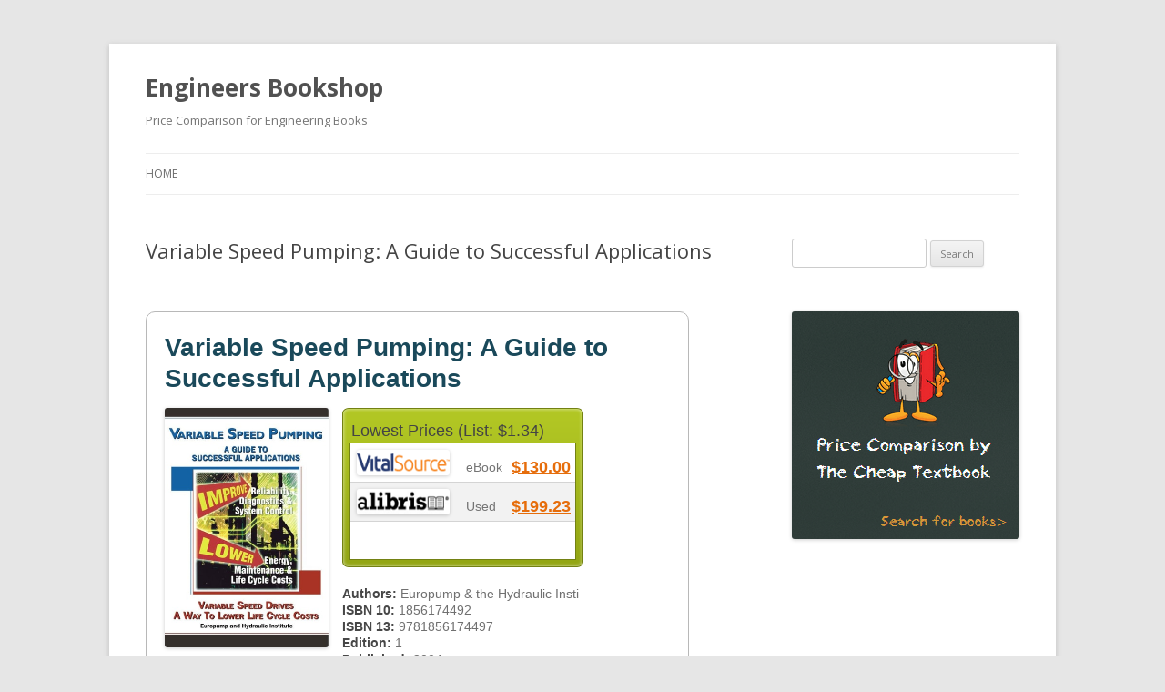

--- FILE ---
content_type: text/html; charset=UTF-8
request_url: https://engineersbookshop.com/978-1856174497/
body_size: 10422
content:
<!DOCTYPE html>
<!--[if IE 7]>
<html class="ie ie7" dir="ltr" lang="en-US" prefix="og: https://ogp.me/ns#">
<![endif]-->
<!--[if IE 8]>
<html class="ie ie8" dir="ltr" lang="en-US" prefix="og: https://ogp.me/ns#">
<![endif]-->
<!--[if !(IE 7) & !(IE 8)]><!-->
<html dir="ltr" lang="en-US" prefix="og: https://ogp.me/ns#">
<!--<![endif]-->
<head>
<meta charset="UTF-8" />
<meta name="viewport" content="width=device-width" />
<title>Variable Speed Pumping: A Guide to Successful Applications - Engineers Bookshop</title>
<link rel="profile" href="https://gmpg.org/xfn/11" />
<link rel="pingback" href="https://engineersbookshop.com/xmlrpc.php">
<!--[if lt IE 9]>
<script src="https://engineersbookshop.com/wp-content/themes/twentytwelve/js/html5.js?ver=3.7.0" type="text/javascript"></script>
<![endif]-->

		<!-- All in One SEO 4.9.1.1 - aioseo.com -->
	<meta name="description" content="Price Comparison 1856174492 - 9781856174497 - Variable Speed Pumping: A Guide to Successful Applications" />
	<meta name="robots" content="max-image-preview:large" />
	<meta name="author" content="Textbooks"/>
	<link rel="canonical" href="https://engineersbookshop.com/978-1856174497/" />
	<meta name="generator" content="All in One SEO (AIOSEO) 4.9.1.1" />
		<meta property="og:locale" content="en_US" />
		<meta property="og:site_name" content="Engineers Bookshop - Price Comparison for Engineering Books" />
		<meta property="og:type" content="article" />
		<meta property="og:title" content="Variable Speed Pumping: A Guide to Successful Applications - Engineers Bookshop" />
		<meta property="og:description" content="Price Comparison 1856174492 - 9781856174497 - Variable Speed Pumping: A Guide to Successful Applications" />
		<meta property="og:url" content="https://engineersbookshop.com/978-1856174497/" />
		<meta property="article:published_time" content="2018-08-06T19:03:19+00:00" />
		<meta property="article:modified_time" content="2018-08-06T19:03:19+00:00" />
		<meta name="twitter:card" content="summary_large_image" />
		<meta name="twitter:title" content="Variable Speed Pumping: A Guide to Successful Applications - Engineers Bookshop" />
		<meta name="twitter:description" content="Price Comparison 1856174492 - 9781856174497 - Variable Speed Pumping: A Guide to Successful Applications" />
		<script type="application/ld+json" class="aioseo-schema">
			{"@context":"https:\/\/schema.org","@graph":[{"@type":"BlogPosting","@id":"https:\/\/engineersbookshop.com\/978-1856174497\/#blogposting","name":"Variable Speed Pumping: A Guide to Successful Applications - Engineers Bookshop","headline":"Variable Speed Pumping: A Guide to Successful Applications","author":{"@id":"https:\/\/engineersbookshop.com\/author\/nimda\/#author"},"publisher":{"@id":"https:\/\/engineersbookshop.com\/#organization"},"datePublished":"2018-08-06T19:03:19+00:00","dateModified":"2018-08-06T19:03:19+00:00","inLanguage":"en-US","mainEntityOfPage":{"@id":"https:\/\/engineersbookshop.com\/978-1856174497\/#webpage"},"isPartOf":{"@id":"https:\/\/engineersbookshop.com\/978-1856174497\/#webpage"},"articleSection":"Book, 1856174492, 978-1856174497, 9781856174497, Industrial Technology"},{"@type":"BreadcrumbList","@id":"https:\/\/engineersbookshop.com\/978-1856174497\/#breadcrumblist","itemListElement":[{"@type":"ListItem","@id":"https:\/\/engineersbookshop.com#listItem","position":1,"name":"Home","item":"https:\/\/engineersbookshop.com","nextItem":{"@type":"ListItem","@id":"https:\/\/engineersbookshop.com\/category\/book\/#listItem","name":"Book"}},{"@type":"ListItem","@id":"https:\/\/engineersbookshop.com\/category\/book\/#listItem","position":2,"name":"Book","item":"https:\/\/engineersbookshop.com\/category\/book\/","nextItem":{"@type":"ListItem","@id":"https:\/\/engineersbookshop.com\/978-1856174497\/#listItem","name":"Variable Speed Pumping: A Guide to Successful Applications"},"previousItem":{"@type":"ListItem","@id":"https:\/\/engineersbookshop.com#listItem","name":"Home"}},{"@type":"ListItem","@id":"https:\/\/engineersbookshop.com\/978-1856174497\/#listItem","position":3,"name":"Variable Speed Pumping: A Guide to Successful Applications","previousItem":{"@type":"ListItem","@id":"https:\/\/engineersbookshop.com\/category\/book\/#listItem","name":"Book"}}]},{"@type":"Organization","@id":"https:\/\/engineersbookshop.com\/#organization","name":"Engineers Bookshop","description":"Price Comparison for Engineering Books","url":"https:\/\/engineersbookshop.com\/"},{"@type":"Person","@id":"https:\/\/engineersbookshop.com\/author\/nimda\/#author","url":"https:\/\/engineersbookshop.com\/author\/nimda\/","name":"Textbooks","image":{"@type":"ImageObject","@id":"https:\/\/engineersbookshop.com\/978-1856174497\/#authorImage","url":"https:\/\/secure.gravatar.com\/avatar\/1df3e8a3ba3d9010bd852bb5d88884e0d74acea72a3a2bd3ed0aa576cee68526?s=96&d=mm&r=g","width":96,"height":96,"caption":"Textbooks"}},{"@type":"WebPage","@id":"https:\/\/engineersbookshop.com\/978-1856174497\/#webpage","url":"https:\/\/engineersbookshop.com\/978-1856174497\/","name":"Variable Speed Pumping: A Guide to Successful Applications - Engineers Bookshop","description":"Price Comparison 1856174492 - 9781856174497 - Variable Speed Pumping: A Guide to Successful Applications","inLanguage":"en-US","isPartOf":{"@id":"https:\/\/engineersbookshop.com\/#website"},"breadcrumb":{"@id":"https:\/\/engineersbookshop.com\/978-1856174497\/#breadcrumblist"},"author":{"@id":"https:\/\/engineersbookshop.com\/author\/nimda\/#author"},"creator":{"@id":"https:\/\/engineersbookshop.com\/author\/nimda\/#author"},"datePublished":"2018-08-06T19:03:19+00:00","dateModified":"2018-08-06T19:03:19+00:00"},{"@type":"WebSite","@id":"https:\/\/engineersbookshop.com\/#website","url":"https:\/\/engineersbookshop.com\/","name":"Engineers Bookshop","description":"Price Comparison for Engineering Books","inLanguage":"en-US","publisher":{"@id":"https:\/\/engineersbookshop.com\/#organization"}}]}
		</script>
		<!-- All in One SEO -->

<link rel='dns-prefetch' href='//secure.gravatar.com' />
<link rel='dns-prefetch' href='//stats.wp.com' />
<link rel='dns-prefetch' href='//thecheaptextbook.com' />
<link rel='dns-prefetch' href='//fonts.googleapis.com' />
<link rel='dns-prefetch' href='//v0.wordpress.com' />
<link href='https://fonts.gstatic.com' crossorigin rel='preconnect' />
<link rel="alternate" type="application/rss+xml" title="Engineers Bookshop &raquo; Feed" href="https://engineersbookshop.com/feed/" />
<link rel="alternate" type="application/rss+xml" title="Engineers Bookshop &raquo; Comments Feed" href="https://engineersbookshop.com/comments/feed/" />
<link rel="alternate" type="application/rss+xml" title="Engineers Bookshop &raquo; Variable Speed Pumping: A Guide to Successful Applications Comments Feed" href="https://engineersbookshop.com/978-1856174497/feed/" />
<link rel="alternate" title="oEmbed (JSON)" type="application/json+oembed" href="https://engineersbookshop.com/wp-json/oembed/1.0/embed?url=https%3A%2F%2Fengineersbookshop.com%2F978-1856174497%2F" />
<link rel="alternate" title="oEmbed (XML)" type="text/xml+oembed" href="https://engineersbookshop.com/wp-json/oembed/1.0/embed?url=https%3A%2F%2Fengineersbookshop.com%2F978-1856174497%2F&#038;format=xml" />
<style id='wp-img-auto-sizes-contain-inline-css' type='text/css'>
img:is([sizes=auto i],[sizes^="auto," i]){contain-intrinsic-size:3000px 1500px}
/*# sourceURL=wp-img-auto-sizes-contain-inline-css */
</style>
<style id='wp-emoji-styles-inline-css' type='text/css'>

	img.wp-smiley, img.emoji {
		display: inline !important;
		border: none !important;
		box-shadow: none !important;
		height: 1em !important;
		width: 1em !important;
		margin: 0 0.07em !important;
		vertical-align: -0.1em !important;
		background: none !important;
		padding: 0 !important;
	}
/*# sourceURL=wp-emoji-styles-inline-css */
</style>
<style id='wp-block-library-inline-css' type='text/css'>
:root{--wp-block-synced-color:#7a00df;--wp-block-synced-color--rgb:122,0,223;--wp-bound-block-color:var(--wp-block-synced-color);--wp-editor-canvas-background:#ddd;--wp-admin-theme-color:#007cba;--wp-admin-theme-color--rgb:0,124,186;--wp-admin-theme-color-darker-10:#006ba1;--wp-admin-theme-color-darker-10--rgb:0,107,160.5;--wp-admin-theme-color-darker-20:#005a87;--wp-admin-theme-color-darker-20--rgb:0,90,135;--wp-admin-border-width-focus:2px}@media (min-resolution:192dpi){:root{--wp-admin-border-width-focus:1.5px}}.wp-element-button{cursor:pointer}:root .has-very-light-gray-background-color{background-color:#eee}:root .has-very-dark-gray-background-color{background-color:#313131}:root .has-very-light-gray-color{color:#eee}:root .has-very-dark-gray-color{color:#313131}:root .has-vivid-green-cyan-to-vivid-cyan-blue-gradient-background{background:linear-gradient(135deg,#00d084,#0693e3)}:root .has-purple-crush-gradient-background{background:linear-gradient(135deg,#34e2e4,#4721fb 50%,#ab1dfe)}:root .has-hazy-dawn-gradient-background{background:linear-gradient(135deg,#faaca8,#dad0ec)}:root .has-subdued-olive-gradient-background{background:linear-gradient(135deg,#fafae1,#67a671)}:root .has-atomic-cream-gradient-background{background:linear-gradient(135deg,#fdd79a,#004a59)}:root .has-nightshade-gradient-background{background:linear-gradient(135deg,#330968,#31cdcf)}:root .has-midnight-gradient-background{background:linear-gradient(135deg,#020381,#2874fc)}:root{--wp--preset--font-size--normal:16px;--wp--preset--font-size--huge:42px}.has-regular-font-size{font-size:1em}.has-larger-font-size{font-size:2.625em}.has-normal-font-size{font-size:var(--wp--preset--font-size--normal)}.has-huge-font-size{font-size:var(--wp--preset--font-size--huge)}.has-text-align-center{text-align:center}.has-text-align-left{text-align:left}.has-text-align-right{text-align:right}.has-fit-text{white-space:nowrap!important}#end-resizable-editor-section{display:none}.aligncenter{clear:both}.items-justified-left{justify-content:flex-start}.items-justified-center{justify-content:center}.items-justified-right{justify-content:flex-end}.items-justified-space-between{justify-content:space-between}.screen-reader-text{border:0;clip-path:inset(50%);height:1px;margin:-1px;overflow:hidden;padding:0;position:absolute;width:1px;word-wrap:normal!important}.screen-reader-text:focus{background-color:#ddd;clip-path:none;color:#444;display:block;font-size:1em;height:auto;left:5px;line-height:normal;padding:15px 23px 14px;text-decoration:none;top:5px;width:auto;z-index:100000}html :where(.has-border-color){border-style:solid}html :where([style*=border-top-color]){border-top-style:solid}html :where([style*=border-right-color]){border-right-style:solid}html :where([style*=border-bottom-color]){border-bottom-style:solid}html :where([style*=border-left-color]){border-left-style:solid}html :where([style*=border-width]){border-style:solid}html :where([style*=border-top-width]){border-top-style:solid}html :where([style*=border-right-width]){border-right-style:solid}html :where([style*=border-bottom-width]){border-bottom-style:solid}html :where([style*=border-left-width]){border-left-style:solid}html :where(img[class*=wp-image-]){height:auto;max-width:100%}:where(figure){margin:0 0 1em}html :where(.is-position-sticky){--wp-admin--admin-bar--position-offset:var(--wp-admin--admin-bar--height,0px)}@media screen and (max-width:600px){html :where(.is-position-sticky){--wp-admin--admin-bar--position-offset:0px}}

/*# sourceURL=wp-block-library-inline-css */
</style><style id='global-styles-inline-css' type='text/css'>
:root{--wp--preset--aspect-ratio--square: 1;--wp--preset--aspect-ratio--4-3: 4/3;--wp--preset--aspect-ratio--3-4: 3/4;--wp--preset--aspect-ratio--3-2: 3/2;--wp--preset--aspect-ratio--2-3: 2/3;--wp--preset--aspect-ratio--16-9: 16/9;--wp--preset--aspect-ratio--9-16: 9/16;--wp--preset--color--black: #000000;--wp--preset--color--cyan-bluish-gray: #abb8c3;--wp--preset--color--white: #fff;--wp--preset--color--pale-pink: #f78da7;--wp--preset--color--vivid-red: #cf2e2e;--wp--preset--color--luminous-vivid-orange: #ff6900;--wp--preset--color--luminous-vivid-amber: #fcb900;--wp--preset--color--light-green-cyan: #7bdcb5;--wp--preset--color--vivid-green-cyan: #00d084;--wp--preset--color--pale-cyan-blue: #8ed1fc;--wp--preset--color--vivid-cyan-blue: #0693e3;--wp--preset--color--vivid-purple: #9b51e0;--wp--preset--color--blue: #21759b;--wp--preset--color--dark-gray: #444;--wp--preset--color--medium-gray: #9f9f9f;--wp--preset--color--light-gray: #e6e6e6;--wp--preset--gradient--vivid-cyan-blue-to-vivid-purple: linear-gradient(135deg,rgb(6,147,227) 0%,rgb(155,81,224) 100%);--wp--preset--gradient--light-green-cyan-to-vivid-green-cyan: linear-gradient(135deg,rgb(122,220,180) 0%,rgb(0,208,130) 100%);--wp--preset--gradient--luminous-vivid-amber-to-luminous-vivid-orange: linear-gradient(135deg,rgb(252,185,0) 0%,rgb(255,105,0) 100%);--wp--preset--gradient--luminous-vivid-orange-to-vivid-red: linear-gradient(135deg,rgb(255,105,0) 0%,rgb(207,46,46) 100%);--wp--preset--gradient--very-light-gray-to-cyan-bluish-gray: linear-gradient(135deg,rgb(238,238,238) 0%,rgb(169,184,195) 100%);--wp--preset--gradient--cool-to-warm-spectrum: linear-gradient(135deg,rgb(74,234,220) 0%,rgb(151,120,209) 20%,rgb(207,42,186) 40%,rgb(238,44,130) 60%,rgb(251,105,98) 80%,rgb(254,248,76) 100%);--wp--preset--gradient--blush-light-purple: linear-gradient(135deg,rgb(255,206,236) 0%,rgb(152,150,240) 100%);--wp--preset--gradient--blush-bordeaux: linear-gradient(135deg,rgb(254,205,165) 0%,rgb(254,45,45) 50%,rgb(107,0,62) 100%);--wp--preset--gradient--luminous-dusk: linear-gradient(135deg,rgb(255,203,112) 0%,rgb(199,81,192) 50%,rgb(65,88,208) 100%);--wp--preset--gradient--pale-ocean: linear-gradient(135deg,rgb(255,245,203) 0%,rgb(182,227,212) 50%,rgb(51,167,181) 100%);--wp--preset--gradient--electric-grass: linear-gradient(135deg,rgb(202,248,128) 0%,rgb(113,206,126) 100%);--wp--preset--gradient--midnight: linear-gradient(135deg,rgb(2,3,129) 0%,rgb(40,116,252) 100%);--wp--preset--font-size--small: 13px;--wp--preset--font-size--medium: 20px;--wp--preset--font-size--large: 36px;--wp--preset--font-size--x-large: 42px;--wp--preset--spacing--20: 0.44rem;--wp--preset--spacing--30: 0.67rem;--wp--preset--spacing--40: 1rem;--wp--preset--spacing--50: 1.5rem;--wp--preset--spacing--60: 2.25rem;--wp--preset--spacing--70: 3.38rem;--wp--preset--spacing--80: 5.06rem;--wp--preset--shadow--natural: 6px 6px 9px rgba(0, 0, 0, 0.2);--wp--preset--shadow--deep: 12px 12px 50px rgba(0, 0, 0, 0.4);--wp--preset--shadow--sharp: 6px 6px 0px rgba(0, 0, 0, 0.2);--wp--preset--shadow--outlined: 6px 6px 0px -3px rgb(255, 255, 255), 6px 6px rgb(0, 0, 0);--wp--preset--shadow--crisp: 6px 6px 0px rgb(0, 0, 0);}:where(.is-layout-flex){gap: 0.5em;}:where(.is-layout-grid){gap: 0.5em;}body .is-layout-flex{display: flex;}.is-layout-flex{flex-wrap: wrap;align-items: center;}.is-layout-flex > :is(*, div){margin: 0;}body .is-layout-grid{display: grid;}.is-layout-grid > :is(*, div){margin: 0;}:where(.wp-block-columns.is-layout-flex){gap: 2em;}:where(.wp-block-columns.is-layout-grid){gap: 2em;}:where(.wp-block-post-template.is-layout-flex){gap: 1.25em;}:where(.wp-block-post-template.is-layout-grid){gap: 1.25em;}.has-black-color{color: var(--wp--preset--color--black) !important;}.has-cyan-bluish-gray-color{color: var(--wp--preset--color--cyan-bluish-gray) !important;}.has-white-color{color: var(--wp--preset--color--white) !important;}.has-pale-pink-color{color: var(--wp--preset--color--pale-pink) !important;}.has-vivid-red-color{color: var(--wp--preset--color--vivid-red) !important;}.has-luminous-vivid-orange-color{color: var(--wp--preset--color--luminous-vivid-orange) !important;}.has-luminous-vivid-amber-color{color: var(--wp--preset--color--luminous-vivid-amber) !important;}.has-light-green-cyan-color{color: var(--wp--preset--color--light-green-cyan) !important;}.has-vivid-green-cyan-color{color: var(--wp--preset--color--vivid-green-cyan) !important;}.has-pale-cyan-blue-color{color: var(--wp--preset--color--pale-cyan-blue) !important;}.has-vivid-cyan-blue-color{color: var(--wp--preset--color--vivid-cyan-blue) !important;}.has-vivid-purple-color{color: var(--wp--preset--color--vivid-purple) !important;}.has-black-background-color{background-color: var(--wp--preset--color--black) !important;}.has-cyan-bluish-gray-background-color{background-color: var(--wp--preset--color--cyan-bluish-gray) !important;}.has-white-background-color{background-color: var(--wp--preset--color--white) !important;}.has-pale-pink-background-color{background-color: var(--wp--preset--color--pale-pink) !important;}.has-vivid-red-background-color{background-color: var(--wp--preset--color--vivid-red) !important;}.has-luminous-vivid-orange-background-color{background-color: var(--wp--preset--color--luminous-vivid-orange) !important;}.has-luminous-vivid-amber-background-color{background-color: var(--wp--preset--color--luminous-vivid-amber) !important;}.has-light-green-cyan-background-color{background-color: var(--wp--preset--color--light-green-cyan) !important;}.has-vivid-green-cyan-background-color{background-color: var(--wp--preset--color--vivid-green-cyan) !important;}.has-pale-cyan-blue-background-color{background-color: var(--wp--preset--color--pale-cyan-blue) !important;}.has-vivid-cyan-blue-background-color{background-color: var(--wp--preset--color--vivid-cyan-blue) !important;}.has-vivid-purple-background-color{background-color: var(--wp--preset--color--vivid-purple) !important;}.has-black-border-color{border-color: var(--wp--preset--color--black) !important;}.has-cyan-bluish-gray-border-color{border-color: var(--wp--preset--color--cyan-bluish-gray) !important;}.has-white-border-color{border-color: var(--wp--preset--color--white) !important;}.has-pale-pink-border-color{border-color: var(--wp--preset--color--pale-pink) !important;}.has-vivid-red-border-color{border-color: var(--wp--preset--color--vivid-red) !important;}.has-luminous-vivid-orange-border-color{border-color: var(--wp--preset--color--luminous-vivid-orange) !important;}.has-luminous-vivid-amber-border-color{border-color: var(--wp--preset--color--luminous-vivid-amber) !important;}.has-light-green-cyan-border-color{border-color: var(--wp--preset--color--light-green-cyan) !important;}.has-vivid-green-cyan-border-color{border-color: var(--wp--preset--color--vivid-green-cyan) !important;}.has-pale-cyan-blue-border-color{border-color: var(--wp--preset--color--pale-cyan-blue) !important;}.has-vivid-cyan-blue-border-color{border-color: var(--wp--preset--color--vivid-cyan-blue) !important;}.has-vivid-purple-border-color{border-color: var(--wp--preset--color--vivid-purple) !important;}.has-vivid-cyan-blue-to-vivid-purple-gradient-background{background: var(--wp--preset--gradient--vivid-cyan-blue-to-vivid-purple) !important;}.has-light-green-cyan-to-vivid-green-cyan-gradient-background{background: var(--wp--preset--gradient--light-green-cyan-to-vivid-green-cyan) !important;}.has-luminous-vivid-amber-to-luminous-vivid-orange-gradient-background{background: var(--wp--preset--gradient--luminous-vivid-amber-to-luminous-vivid-orange) !important;}.has-luminous-vivid-orange-to-vivid-red-gradient-background{background: var(--wp--preset--gradient--luminous-vivid-orange-to-vivid-red) !important;}.has-very-light-gray-to-cyan-bluish-gray-gradient-background{background: var(--wp--preset--gradient--very-light-gray-to-cyan-bluish-gray) !important;}.has-cool-to-warm-spectrum-gradient-background{background: var(--wp--preset--gradient--cool-to-warm-spectrum) !important;}.has-blush-light-purple-gradient-background{background: var(--wp--preset--gradient--blush-light-purple) !important;}.has-blush-bordeaux-gradient-background{background: var(--wp--preset--gradient--blush-bordeaux) !important;}.has-luminous-dusk-gradient-background{background: var(--wp--preset--gradient--luminous-dusk) !important;}.has-pale-ocean-gradient-background{background: var(--wp--preset--gradient--pale-ocean) !important;}.has-electric-grass-gradient-background{background: var(--wp--preset--gradient--electric-grass) !important;}.has-midnight-gradient-background{background: var(--wp--preset--gradient--midnight) !important;}.has-small-font-size{font-size: var(--wp--preset--font-size--small) !important;}.has-medium-font-size{font-size: var(--wp--preset--font-size--medium) !important;}.has-large-font-size{font-size: var(--wp--preset--font-size--large) !important;}.has-x-large-font-size{font-size: var(--wp--preset--font-size--x-large) !important;}
/*# sourceURL=global-styles-inline-css */
</style>

<style id='classic-theme-styles-inline-css' type='text/css'>
/*! This file is auto-generated */
.wp-block-button__link{color:#fff;background-color:#32373c;border-radius:9999px;box-shadow:none;text-decoration:none;padding:calc(.667em + 2px) calc(1.333em + 2px);font-size:1.125em}.wp-block-file__button{background:#32373c;color:#fff;text-decoration:none}
/*# sourceURL=/wp-includes/css/classic-themes.min.css */
</style>
<link rel='stylesheet' id='ctb-css-css' href='https://thecheaptextbook.com/assets/blog.css?ver=6.9' type='text/css' media='all' />
<link rel='stylesheet' id='parent-style-css' href='https://engineersbookshop.com/wp-content/themes/twentytwelve/style.css?ver=6.9' type='text/css' media='all' />
<link rel='stylesheet' id='twentytwelve-fonts-css' href='https://fonts.googleapis.com/css?family=Open+Sans%3A400italic%2C700italic%2C400%2C700&#038;subset=latin%2Clatin-ext&#038;display=fallback' type='text/css' media='all' />
<link rel='stylesheet' id='twentytwelve-style-css' href='https://engineersbookshop.com/wp-content/themes/twentytwelvechild/style.css?ver=20221101' type='text/css' media='all' />
<link rel='stylesheet' id='twentytwelve-block-style-css' href='https://engineersbookshop.com/wp-content/themes/twentytwelve/css/blocks.css?ver=20190406' type='text/css' media='all' />
<script type="text/javascript" src="https://engineersbookshop.com/wp-includes/js/jquery/jquery.min.js?ver=3.7.1" id="jquery-core-js"></script>
<script type="text/javascript" src="https://engineersbookshop.com/wp-includes/js/jquery/jquery-migrate.min.js?ver=3.4.1" id="jquery-migrate-js"></script>
<link rel="https://api.w.org/" href="https://engineersbookshop.com/wp-json/" /><link rel="alternate" title="JSON" type="application/json" href="https://engineersbookshop.com/wp-json/wp/v2/posts/5677" /><link rel="EditURI" type="application/rsd+xml" title="RSD" href="https://engineersbookshop.com/xmlrpc.php?rsd" />
<meta name="generator" content="WordPress 6.9" />
<link rel='shortlink' href='https://wp.me/p7aUQO-1tz' />
	<style>img#wpstats{display:none}</style>
				<style type="text/css" id="wp-custom-css">
			/*
You can add your own CSS here.

Click the help icon above to learn more.
*/

img.alignleft { max-width: 150px;}

		</style>
		</head>

<body class="wp-singular post-template-default single single-post postid-5677 single-format-standard wp-embed-responsive wp-theme-twentytwelve wp-child-theme-twentytwelvechild custom-font-enabled single-author">
<div id="page" class="hfeed site">
	<header id="masthead" class="site-header">
		<hgroup>
			<h1 class="site-title"><a href="https://engineersbookshop.com/" title="Engineers Bookshop" rel="home">Engineers Bookshop</a></h1>
			<h2 class="site-description">Price Comparison for Engineering Books</h2>
		</hgroup>

		<nav id="site-navigation" class="main-navigation">
			<button class="menu-toggle">Menu</button>
			<a class="assistive-text" href="#content" title="Skip to content">Skip to content</a>
			<div class="nav-menu"><ul>
<li ><a href="https://engineersbookshop.com/">Home</a></li></ul></div>
		</nav><!-- #site-navigation -->

			</header><!-- #masthead -->

	<div id="main" class="wrapper">

	<div id="primary" class="site-content">
		<div id="content" role="main">

			
				
	<article id="post-5677" class="post-5677 post type-post status-publish format-standard hentry category-book tag-15442 tag-978-1856174497 tag-15443 tag-industrial-technology">
				<header class="entry-header">
			
						<h1 class="entry-title">Variable Speed Pumping: A Guide to Successful Applications</h1>
								</header><!-- .entry-header -->

				<div class="entry-content">
			<div id="page">



	

	<div id="content">
		
		

		<div class="product_content">
			
	<div class="product_content_title">
		<div class="pct_title">
			Variable Speed Pumping: A Guide to Successful Applications
		</div>

	</div>

	<div class="product_content_desc">

		<div class="pcd_img">
		<img decoding="async" alt="Cheap Textbook Image ISBN: 9781856174497" src="https://images.isbndb.com/covers/24215053482848.jpg" />
		</div>

			<div class="pcd_list pcd_list_lowest">
    <div class="pcd_list_tle">
      <div class="plt_title1">Lowest Prices
	(List: $1.34)

	</div>
      </div>
    <div class="pcd_list_lst">
      <div class="list1"><div class="list_img"><img decoding="async" width="85%" height="85%" alt="Cheap Textbook Online Store - VitalSource.com" src="https://images.campusbooks.com/campusbooks_legacy/images/markets/vitalsource.png" /></div><div class="list_dess"> eBook</div><div class="list_dess_link">
	  <a target="_blank" onclick="_gaq.push([&#39;_trackEvent&#39;, &#39;Buy&#39;, &#39;eBook&#39;, &#39;VitalSource.com&#39;, 13000]);" rel="nofollow" href="https://thecheaptextbook.com/textbook/shop?cb=ZCEDZfQTkIMffsJZCED7f7dhkv2UcUUJZfQTkIMffsJW%3A0QvUkv_5%2Fvn99SyJW%3A0Qv2kSn_v_5%2Fvn99SnJhWQskC77E%3A%25252w%2525y4%2525y4dEWycZdOEF%3A0ffs%3AcZfO%2525y4hWQscECE%252524EdVdO%3A%25252BAVDSy-Q0n1nIYxCwGaB_3iNL45ED70wnU%2Fs0Y%3AOM%3Dp1VDpTRGjiLjLgahFXmqINm%26udICan6_eVidwnmvEdjz0eMp2wtxwi2GvEwQ9_j.jHEhWmjahYI7.%2Fe1eauTD2%3AsL%3DCz%2FUVnrHms8fas8lbHX%3AZ%2F1IqVVG6Caat1%26BeqAEnYeEy6465rtIYWL%2FmvRObIZ%2F6R9GARpNfsno5o19lt12535Bg%2Fs%26XCT.fNyvDCy6I07bHY-L%3A5_syVZT5NS%26ovOhUaZd0_%3D5EhZfeWYIbetgu13pqbb%26%3DTRgpO5V%26LLqJOIVZCdQ7DQdOIkxW7dh3fFVZIcZfOJO%3AVEkvc29JEVWZIkv2UcUUJ7f7dhkv2UcUU3e75bde5586e195c0a246742fe3cd49a">$130.00</a></div>
	</div>
      <div class="list2"><div class="list_img"><img decoding="async" width="85%" height="85%" alt="Cheap Textbook Online Store - Alibris.com" src="https://images.campusbooks.com/campusbooks_legacy/images/markets/alibris.gif" /></div><div class="list_dess"> Used</div><div class="list_dess_link">
	  <a target="_blank" onclick="_gaq.push([&#39;_trackEvent&#39;, &#39;Buy&#39;, &#39;Used&#39;, &#39;Alibris.com&#39;, 19474]);" rel="nofollow" href="https://thecheaptextbook.com/textbook/shop?cb=ZCEDZfQTkIMffsJZCED7f7dhkv2UcUUJZfQTka%3AITJW%3A0QvUkv_5%2Fvn99SyJW%3A0Qv2kSn_v_5%2Fvn99SnJhWQskC77E%3A%25252w%2525y4%2525y4dEWycZdOEF%3A0ffs%3AcZfO%2525y4hWQscECE%252524EdVdO%3A%25252B.DB%2FlvgB6U.TX%26D08zjbyN.ag1%3AsaSFsRu-TbZde.dS%3D%2FdEtGsiQp6ebqr4ns0n1LCNIBdA6YRpM5u0S7C3-.XoT4Z6sEFX%2FGsO%3Aqlsuh5Lzl_IMbULnr7Ipi_mDh33Sgt_Lnd2VqRd-%2616hd9G0t_x%3A.V7%2F%26aRFFs-fYjESQ._zoxr.tx%2FTUFivj-uLrWVR11Rzym8IfV1721U2A7iOxOxje3YDYL1Q-MLm_Fngb%3D-ERYbXQIGanx8lnbZ%26O3hqVe6Q%3Ai%26f8vQE%2FoH5705S1.8qC%3DnwaQ9iXLg.EfvVp0XsLYWRyXiSjhS5msUSNZ07G5xlX%2FvUVx7hI4yS_p%2Fb8b4V%2Fa%3A7uF8ri69a9%3DL1zBVj6aoIHTrX5ol%26qAzg%26-8__4VF4tV8E%26XNDa1%3DYZ1q_wRhd9YxnQf%26s9xWfQ3VEYC%2FnxqOpb9%2Fv5g-%26DWNRRVZ6AroQRA4R9L0poIMTb0x8uJOIVZCdQ7DQdOIkwhW0VW%3AcZfOJO%3AVEkvc29JEVWZIkvS9cn9J7f7dhkvSScy24f638b948a43a5bc51808772344f45bc">$199.23</a></div>
	</div>


      </div>
</div>

			
			<div class="pcd_desc">
				<span>Authors: </span>Europump &amp; the Hydraulic Insti<br />
				<span>ISBN 10: </span>1856174492<br />
				<span>ISBN 13: </span>9781856174497<br />
				<span>Edition: </span>1<br />
				<span>Published: </span>2004<br />
				<span>Publisher: </span>Elsevier S &amp; T<br />
				<span>Format: </span>Hardcover
				 (170 pages)
				<br />
				
			</div>
		

	</div>

</div>

		
			
		
<div id="result_zone">

  <div id="search_header">
    <div id="search_header_text">
      <span>Used Books</span>
      </div>
    </div>

  <div id="search_content">
    <div id="book_res0">
      <div id="bs_zone1">Seller</div><div id="bs_zone2">Price</div><div id="bs_zone3">Shipping</div><div id="bs_zone4">Total</div>
      </div>
    					<div id="book_res2">

					<div id="book_res_haut">
							<div id="bs_zone5"> <img decoding="async" alt="Cheap Textbook Online Store - Alibris.com" src="https://images.campusbooks.com/campusbooks_legacy/images/markets/alibris.gif" /></div>
							<div id="bs_zone6">$194.74</div>
							<div id="bs_zone7">$4.49</div>
							<div id="bs_zone8">$199.23</div>
							<div id="bs_zone9"><a class="bs_buy_link" target="_blank" rel="nofollow" onclick="_gaq.push([&#39;_trackEvent&#39;, &#39;Buy&#39;, &#39;Used&#39;, &#39;Alibris.com&#39;, 19474]);" href="https://thecheaptextbook.com/textbook/shop?cb=ZCEDZfQTkIMffsJZCED7f7dhkv2UcUUJZfQTka%3AITJW%3A0QvUkv_5%2Fvn99SyJW%3A0Qv2kSn_v_5%2Fvn99SnJhWQskC77E%3A%25252w%2525y4%2525y4dEWycZdOEF%3A0ffs%3AcZfO%2525y4hWQscECE%252524EdVdO%3A%25252B.DB%2FlvgB6U.TX%26D08zjbyN.ag1%3AsaSFsRu-TbZde.dS%3D%2FdEtGsiQp6ebqr4ns0n1LCNIBdA6YRpM5u0S7C3-.XoT4Z6sEFX%2FGsO%3Aqlsuh5Lzl_IMbULnr7Ipi_mDh33Sgt_Lnd2VqRd-%2616hd9G0t_x%3A.V7%2F%26aRFFs-fYjESQ._zoxr.tx%2FTUFivj-uLrWVR11Rzym8IfV1721U2A7iOxOxje3YDYL1Q-MLm_Fngb%3D-ERYbXQIGanx8lnbZ%26O3hqVe6Q%3Ai%26f8vQE%2FoH5705S1.8qC%3DnwaQ9iXLg.EfvVp0XsLYWRyXiSjhS5msUSNZ07G5xlX%2FvUVx7hI4yS_p%2Fb8b4V%2Fa%3A7uF8ri69a9%3DL1zBVj6aoIHTrX5ol%26qAzg%26-8__4VF4tV8E%26XNDa1%3DYZ1q_wRhd9YxnQf%26s9xWfQ3VEYC%2FnxqOpb9%2Fv5g-%26DWNRRVZ6AroQRA4R9L0poIMTb0x8uJOIVZCdQ7DQdOIkwhW0VW%3AcZfOJO%3AVEkvc29JEVWZIkvS9cn9J7f7dhkvSScy24f638b948a43a5bc51808772344f45bc">Buy Cheap Textbook</a></div>
						</div>
						<div id="book_res_bas">
							<a href="#" class="toggleLink"><img decoding="async" alt="Cheap Textbook Availability Details" src="https://thecheaptextbook.com/assets/small_more_comp-309fd6393522ecd28ce375d20836d9963bfc40329424d3426aebcae8308abbf1.png" /> Click For Details</a>
						</div>
						<div id="book_res_more" class="toggle" style="display: none;">
							<strong>Availability: </strong>Ships 2-3 days<br />
							<strong>Comments: </strong>Access codes and supplements are not guaranteed with used items. May be an ex-library book. Good
						<br/></div>
					</div>


    </div>
  </div>


		
<div id="result_zone">

  <div id="search_header">
    <div id="search_header_text">
      <span>eBook Books</span>
      </div>
    </div>

  <div id="search_content">
    <div id="book_res0">
      <div id="bs_zone1">Seller</div><div id="bs_zone2">Price</div><div id="bs_zone3">Shipping</div><div id="bs_zone4">Total</div>
      </div>
    					<div id="book_res1">

					<div id="book_res_haut">
							<div id="bs_zone5"> <img decoding="async" alt="Cheap Textbook Online Store - VitalSource.com" src="https://images.campusbooks.com/campusbooks_legacy/images/markets/vitalsource.png" /></div>
							<div id="bs_zone6">$130.00</div>
							<div id="bs_zone7">$0.00</div>
							<div id="bs_zone8">$130.00</div>
							<div id="bs_zone9"><a class="bs_buy_link" target="_blank" rel="nofollow" onclick="_gaq.push([&#39;_trackEvent&#39;, &#39;Buy&#39;, &#39;eBook&#39;, &#39;VitalSource.com&#39;, 13000]);" href="https://thecheaptextbook.com/textbook/shop?cb=ZCEDZfQTkIMffsJZCED7f7dhkv2UcUUJZfQTkIMffsJW%3A0QvUkv_5%2Fvn99SyJW%3A0Qv2kSn_v_5%2Fvn99SnJhWQskC77E%3A%25252w%2525y4%2525y4dEWycZdOEF%3A0ffs%3AcZfO%2525y4hWQscECE%252524EdVdO%3A%25252BAVDSy-Q0n1nIYxCwGaB_3iNL45ED70wnU%2Fs0Y%3AOM%3Dp1VDpTRGjiLjLgahFXmqINm%26udICan6_eVidwnmvEdjz0eMp2wtxwi2GvEwQ9_j.jHEhWmjahYI7.%2Fe1eauTD2%3AsL%3DCz%2FUVnrHms8fas8lbHX%3AZ%2F1IqVVG6Caat1%26BeqAEnYeEy6465rtIYWL%2FmvRObIZ%2F6R9GARpNfsno5o19lt12535Bg%2Fs%26XCT.fNyvDCy6I07bHY-L%3A5_syVZT5NS%26ovOhUaZd0_%3D5EhZfeWYIbetgu13pqbb%26%3DTRgpO5V%26LLqJOIVZCdQ7DQdOIkxW7dh3fFVZIcZfOJO%3AVEkvc29JEVWZIkv2UcUUJ7f7dhkv2UcUU3e75bde5586e195c0a246742fe3cd49a">Buy Cheap Textbook</a></div>
						</div>
						<div id="book_res_bas">
							<a href="#" class="toggleLink"><img decoding="async" alt="Cheap Textbook Availability Details" src="https://thecheaptextbook.com/assets/small_more_comp-309fd6393522ecd28ce375d20836d9963bfc40329424d3426aebcae8308abbf1.png" /> Click For Details</a>
						</div>
						<div id="book_res_more" class="toggle" style="display: none;">
							<strong>Availability: </strong>On-Demand<br />
							<strong>Comments: </strong>
						<br/></div>
					</div>


    </div>
  </div>



		<div class="product_content">
			
	<div class="product_content_title">
				<div class="pct_title">
					978-1856174497 
					Variable Speed Pumping: A Guide to Successful Applications
				</div>

	</div>

<div class="product_content_desc">

  <div class="pcd_img">
    <img decoding="async" alt="Cheap Textbook Image ISBN: 1856174492" src="https://images.isbndb.com/covers/24215053482848.jpg" />
    </div>
  <div class="pcd_list pcd_list_lowest">
    <div class="pcd_list_tle">
      <div class="plt_title1">Lowest Prices
	(List: $1.34)

	</div>
      </div>
    <div class="pcd_list_lst">
      <div class="list1"><div class="list_img"><img decoding="async" width="85%" height="85%" alt="Cheap Textbook Online Store - VitalSource.com" src="https://images.campusbooks.com/campusbooks_legacy/images/markets/vitalsource.png" /></div><div class="list_dess"> eBook</div><div class="list_dess_link">
	  <a target="_blank" onclick="_gaq.push([&#39;_trackEvent&#39;, &#39;Buy&#39;, &#39;eBook&#39;, &#39;VitalSource.com&#39;, 13000]);" rel="nofollow" href="https://thecheaptextbook.com/textbook/shop?cb=ZCEDZfQTkIMffsJZCED7f7dhkv2UcUUJZfQTkIMffsJW%3A0QvUkv_5%2Fvn99SyJW%3A0Qv2kSn_v_5%2Fvn99SnJhWQskC77E%3A%25252w%2525y4%2525y4dEWycZdOEF%3A0ffs%3AcZfO%2525y4hWQscECE%252524EdVdO%3A%25252BAVDSy-Q0n1nIYxCwGaB_3iNL45ED70wnU%2Fs0Y%3AOM%3Dp1VDpTRGjiLjLgahFXmqINm%26udICan6_eVidwnmvEdjz0eMp2wtxwi2GvEwQ9_j.jHEhWmjahYI7.%2Fe1eauTD2%3AsL%3DCz%2FUVnrHms8fas8lbHX%3AZ%2F1IqVVG6Caat1%26BeqAEnYeEy6465rtIYWL%2FmvRObIZ%2F6R9GARpNfsno5o19lt12535Bg%2Fs%26XCT.fNyvDCy6I07bHY-L%3A5_syVZT5NS%26ovOhUaZd0_%3D5EhZfeWYIbetgu13pqbb%26%3DTRgpO5V%26LLqJOIVZCdQ7DQdOIkxW7dh3fFVZIcZfOJO%3AVEkvc29JEVWZIkv2UcUUJ7f7dhkv2UcUU3e75bde5586e195c0a246742fe3cd49a">$130.00</a></div>
	</div>
      <div class="list2"><div class="list_img"><img decoding="async" width="85%" height="85%" alt="Cheap Textbook Online Store - Alibris.com" src="https://images.campusbooks.com/campusbooks_legacy/images/markets/alibris.gif" /></div><div class="list_dess"> Used</div><div class="list_dess_link">
	  <a target="_blank" onclick="_gaq.push([&#39;_trackEvent&#39;, &#39;Buy&#39;, &#39;Used&#39;, &#39;Alibris.com&#39;, 19474]);" rel="nofollow" href="https://thecheaptextbook.com/textbook/shop?cb=ZCEDZfQTkIMffsJZCED7f7dhkv2UcUUJZfQTka%3AITJW%3A0QvUkv_5%2Fvn99SyJW%3A0Qv2kSn_v_5%2Fvn99SnJhWQskC77E%3A%25252w%2525y4%2525y4dEWycZdOEF%3A0ffs%3AcZfO%2525y4hWQscECE%252524EdVdO%3A%25252B.DB%2FlvgB6U.TX%26D08zjbyN.ag1%3AsaSFsRu-TbZde.dS%3D%2FdEtGsiQp6ebqr4ns0n1LCNIBdA6YRpM5u0S7C3-.XoT4Z6sEFX%2FGsO%3Aqlsuh5Lzl_IMbULnr7Ipi_mDh33Sgt_Lnd2VqRd-%2616hd9G0t_x%3A.V7%2F%26aRFFs-fYjESQ._zoxr.tx%2FTUFivj-uLrWVR11Rzym8IfV1721U2A7iOxOxje3YDYL1Q-MLm_Fngb%3D-ERYbXQIGanx8lnbZ%26O3hqVe6Q%3Ai%26f8vQE%2FoH5705S1.8qC%3DnwaQ9iXLg.EfvVp0XsLYWRyXiSjhS5msUSNZ07G5xlX%2FvUVx7hI4yS_p%2Fb8b4V%2Fa%3A7uF8ri69a9%3DL1zBVj6aoIHTrX5ol%26qAzg%26-8__4VF4tV8E%26XNDa1%3DYZ1q_wRhd9YxnQf%26s9xWfQ3VEYC%2FnxqOpb9%2Fv5g-%26DWNRRVZ6AroQRA4R9L0poIMTb0x8uJOIVZCdQ7DQdOIkwhW0VW%3AcZfOJO%3AVEkvc29JEVWZIkvS9cn9J7f7dhkvSScy24f638b948a43a5bc51808772344f45bc">$199.23</a></div>
	</div>


      </div>
    </div>
  <div class="pcd_desc">
    <span>Authors: </span>Europump &amp; the Hydraulic Insti<br />
    <span>ISBN10: </span>1856174492 / 1-85617-449-2<br />
    <span>ISBN13: </span>9781856174497 / 978-1-85617-449-7<br />
    <span>Edition: </span>1<br />
    <span>Published: </span>2004<br />
    <span>Publisher: </span>Elsevier S &amp; T<br />
    <span>Format: </span>Hardcover
	 (170 pages)
    <br />
	ISBN1856174492 <br />
	ISBN9781856174497 
    </div>
  </div>
</div>

		
		
	</div> <!-- end content -->
	
	<script type="text/javascript">
		// show hide
		jQuery(document).ready(function($) {
			// hide all of the elements with a class of 'toggle'
			$('.toggle').hide();
			// capture clicks on the toggle links
			$('a.toggleLink').click(function() {
			// toggle the display 
			$(this).parent().next('.toggle').toggle('slow');
			// return false so any link destination is not followed
			return false;
			});
			$('.prev_ed').qtip({
				content: {
							title: 'Previous Edition'
				},
				style: { classes: 'qtip-ctb qtip-bootstrap qtip-shadow' }
				
			});
			$('.new_ed').qtip({
				content: {
							title: 'Newer Edition'
				},
				style: { classes: 'qtip-ctb qtip-bootstrap qtip-shadow' }
				
			});
		});
	</script>	


</div>  <!-- end page -->


					</div><!-- .entry-content -->
		
		<footer class="entry-meta">
			This entry was posted in <a href="https://engineersbookshop.com/category/book/" rel="category tag">Book</a> and tagged <a href="https://engineersbookshop.com/tag/1856174492/" rel="tag">1856174492</a>, <a href="https://engineersbookshop.com/tag/978-1856174497/" rel="tag">978-1856174497</a>, <a href="https://engineersbookshop.com/tag/9781856174497/" rel="tag">9781856174497</a>, <a href="https://engineersbookshop.com/tag/industrial-technology/" rel="tag">Industrial Technology</a>.								</footer><!-- .entry-meta -->
	</article><!-- #post -->

				<nav class="nav-single">
					<h3 class="assistive-text">Post navigation</h3>
					<span class="nav-previous"><a href="https://engineersbookshop.com/978-0471274551/" rel="prev"><span class="meta-nav">&larr;</span> Software Process Dynamics</a></span>
					<span class="nav-next"><a href="https://engineersbookshop.com/978-0306456350/" rel="next">Collective Intelligence: Mankind&#8217;s Emerging World in Cyberspace <span class="meta-nav">&rarr;</span></a></span>
				</nav><!-- .nav-single -->

				
<div id="comments" class="comments-area">

	
	
	
</div><!-- #comments .comments-area -->

			
		</div><!-- #content -->
	</div><!-- #primary -->


			<div id="secondary" class="widget-area" role="complementary">
			<aside id="search-2" class="widget widget_search"><form role="search" method="get" id="searchform" class="searchform" action="https://engineersbookshop.com/">
				<div>
					<label class="screen-reader-text" for="s">Search for:</label>
					<input type="text" value="" name="s" id="s" />
					<input type="submit" id="searchsubmit" value="Search" />
				</div>
			</form></aside><aside id="text-3" class="widget widget_text">			<div class="textwidget"><a href="http://thecheaptextbook.com"  target="_blank" alt="Textbook Price Comparison"><img src="http://thecheaptextbook.com/pricecomparison1501.png" alt="Textbook Price Comparison" /></a></div>
		</aside>		</div><!-- #secondary -->
		</div><!-- #main .wrapper -->
	<footer id="colophon" role="contentinfo">
		<div class="site-info">
									<a href="https://wordpress.org/" class="imprint" title="Semantic Personal Publishing Platform">
				Proudly powered by WordPress			</a>
		</div><!-- .site-info -->
	</footer><!-- #colophon -->
</div><!-- #page -->

<script type="speculationrules">
{"prefetch":[{"source":"document","where":{"and":[{"href_matches":"/*"},{"not":{"href_matches":["/wp-*.php","/wp-admin/*","/wp-content/uploads/*","/wp-content/*","/wp-content/plugins/*","/wp-content/themes/twentytwelvechild/*","/wp-content/themes/twentytwelve/*","/*\\?(.+)"]}},{"not":{"selector_matches":"a[rel~=\"nofollow\"]"}},{"not":{"selector_matches":".no-prefetch, .no-prefetch a"}}]},"eagerness":"conservative"}]}
</script>
<script type="module"  src="https://engineersbookshop.com/wp-content/plugins/all-in-one-seo-pack/dist/Lite/assets/table-of-contents.95d0dfce.js?ver=4.9.1.1" id="aioseo/js/src/vue/standalone/blocks/table-of-contents/frontend.js-js"></script>
<script type="text/javascript" src="https://engineersbookshop.com/wp-content/themes/twentytwelve/js/navigation.js?ver=20141205" id="twentytwelve-navigation-js"></script>
<script type="text/javascript" id="jetpack-stats-js-before">
/* <![CDATA[ */
_stq = window._stq || [];
_stq.push([ "view", JSON.parse("{\"v\":\"ext\",\"blog\":\"106036170\",\"post\":\"5677\",\"tz\":\"0\",\"srv\":\"engineersbookshop.com\",\"j\":\"1:15.3.1\"}") ]);
_stq.push([ "clickTrackerInit", "106036170", "5677" ]);
//# sourceURL=jetpack-stats-js-before
/* ]]> */
</script>
<script type="text/javascript" src="https://stats.wp.com/e-202605.js" id="jetpack-stats-js" defer="defer" data-wp-strategy="defer"></script>
<script id="wp-emoji-settings" type="application/json">
{"baseUrl":"https://s.w.org/images/core/emoji/17.0.2/72x72/","ext":".png","svgUrl":"https://s.w.org/images/core/emoji/17.0.2/svg/","svgExt":".svg","source":{"concatemoji":"https://engineersbookshop.com/wp-includes/js/wp-emoji-release.min.js?ver=6.9"}}
</script>
<script type="module">
/* <![CDATA[ */
/*! This file is auto-generated */
const a=JSON.parse(document.getElementById("wp-emoji-settings").textContent),o=(window._wpemojiSettings=a,"wpEmojiSettingsSupports"),s=["flag","emoji"];function i(e){try{var t={supportTests:e,timestamp:(new Date).valueOf()};sessionStorage.setItem(o,JSON.stringify(t))}catch(e){}}function c(e,t,n){e.clearRect(0,0,e.canvas.width,e.canvas.height),e.fillText(t,0,0);t=new Uint32Array(e.getImageData(0,0,e.canvas.width,e.canvas.height).data);e.clearRect(0,0,e.canvas.width,e.canvas.height),e.fillText(n,0,0);const a=new Uint32Array(e.getImageData(0,0,e.canvas.width,e.canvas.height).data);return t.every((e,t)=>e===a[t])}function p(e,t){e.clearRect(0,0,e.canvas.width,e.canvas.height),e.fillText(t,0,0);var n=e.getImageData(16,16,1,1);for(let e=0;e<n.data.length;e++)if(0!==n.data[e])return!1;return!0}function u(e,t,n,a){switch(t){case"flag":return n(e,"\ud83c\udff3\ufe0f\u200d\u26a7\ufe0f","\ud83c\udff3\ufe0f\u200b\u26a7\ufe0f")?!1:!n(e,"\ud83c\udde8\ud83c\uddf6","\ud83c\udde8\u200b\ud83c\uddf6")&&!n(e,"\ud83c\udff4\udb40\udc67\udb40\udc62\udb40\udc65\udb40\udc6e\udb40\udc67\udb40\udc7f","\ud83c\udff4\u200b\udb40\udc67\u200b\udb40\udc62\u200b\udb40\udc65\u200b\udb40\udc6e\u200b\udb40\udc67\u200b\udb40\udc7f");case"emoji":return!a(e,"\ud83e\u1fac8")}return!1}function f(e,t,n,a){let r;const o=(r="undefined"!=typeof WorkerGlobalScope&&self instanceof WorkerGlobalScope?new OffscreenCanvas(300,150):document.createElement("canvas")).getContext("2d",{willReadFrequently:!0}),s=(o.textBaseline="top",o.font="600 32px Arial",{});return e.forEach(e=>{s[e]=t(o,e,n,a)}),s}function r(e){var t=document.createElement("script");t.src=e,t.defer=!0,document.head.appendChild(t)}a.supports={everything:!0,everythingExceptFlag:!0},new Promise(t=>{let n=function(){try{var e=JSON.parse(sessionStorage.getItem(o));if("object"==typeof e&&"number"==typeof e.timestamp&&(new Date).valueOf()<e.timestamp+604800&&"object"==typeof e.supportTests)return e.supportTests}catch(e){}return null}();if(!n){if("undefined"!=typeof Worker&&"undefined"!=typeof OffscreenCanvas&&"undefined"!=typeof URL&&URL.createObjectURL&&"undefined"!=typeof Blob)try{var e="postMessage("+f.toString()+"("+[JSON.stringify(s),u.toString(),c.toString(),p.toString()].join(",")+"));",a=new Blob([e],{type:"text/javascript"});const r=new Worker(URL.createObjectURL(a),{name:"wpTestEmojiSupports"});return void(r.onmessage=e=>{i(n=e.data),r.terminate(),t(n)})}catch(e){}i(n=f(s,u,c,p))}t(n)}).then(e=>{for(const n in e)a.supports[n]=e[n],a.supports.everything=a.supports.everything&&a.supports[n],"flag"!==n&&(a.supports.everythingExceptFlag=a.supports.everythingExceptFlag&&a.supports[n]);var t;a.supports.everythingExceptFlag=a.supports.everythingExceptFlag&&!a.supports.flag,a.supports.everything||((t=a.source||{}).concatemoji?r(t.concatemoji):t.wpemoji&&t.twemoji&&(r(t.twemoji),r(t.wpemoji)))});
//# sourceURL=https://engineersbookshop.com/wp-includes/js/wp-emoji-loader.min.js
/* ]]> */
</script>
</body>
</html>

--- FILE ---
content_type: text/css
request_url: https://engineersbookshop.com/wp-content/themes/twentytwelvechild/style.css?ver=20221101
body_size: -53
content:
/*
Theme Name: 2012 Child Theme
Theme URI: none
Description: Engineers Bookshop custom Twenty Fifteen Child Theme
Author: Ofer
Template: twentytwelve
*/

/* @import url('../twentytwelve/style.css'); no need added php code in functions.php */

/* Theme customization starts below this line -------- */